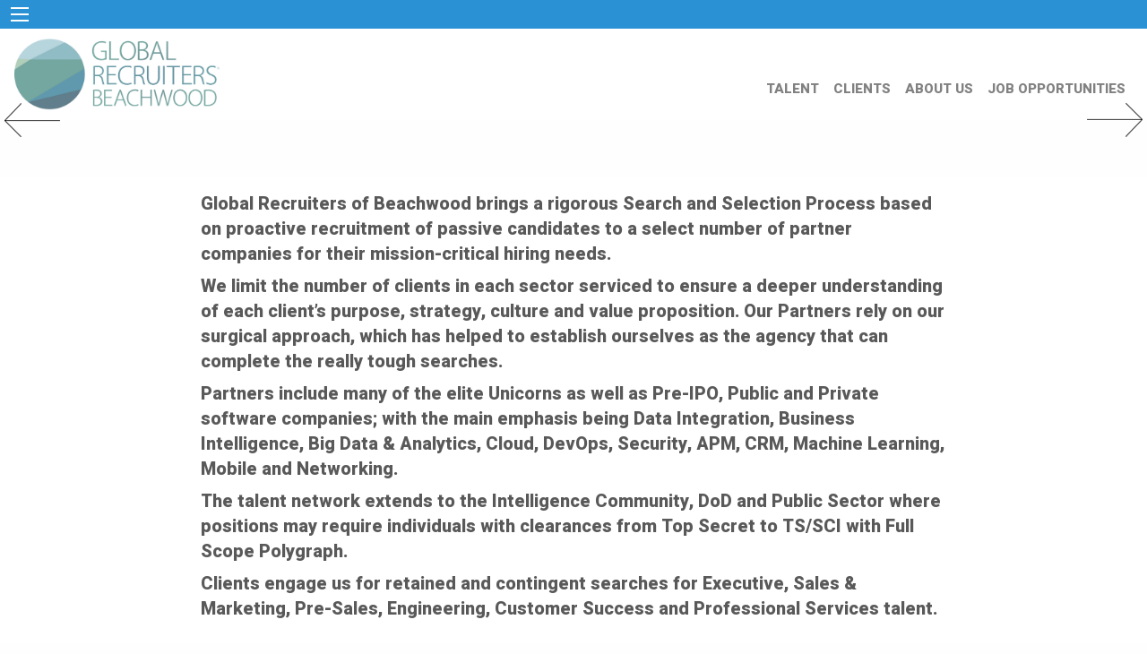

--- FILE ---
content_type: text/html; charset=utf-8
request_url: https://grnbeachwood.com/
body_size: 5740
content:


<!DOCTYPE html>

<html>
<head>

      <!-- from masterhead -->
    <meta name="viewport" content="width=device-width, initial-scale=1.0" /><link rel="stylesheet" href="/css/app.css" /><link rel="icon" href="https://p4.CapsSoftware.com/cdn/imgc/Logo_Circle.png" type="image/x-icon" /><link rel="SHORTCUT ICON" href="https://p4.CapsSoftware.com/cdn/imgc/Favicon.ico" type="image/x-icon" /><link rel="preconnect" href="https://fonts.googleapis.com" /><link rel="preconnect" href="https://fonts.gstatic.com" crossorigin="" /><link href="https://fonts.googleapis.com/css2?family=Heebo:wght@500;600;800;900&amp;display=swap" rel="stylesheet" />
    <script src="/js/servervars.js"></script>
    <script src="/js/utils.js"></script>
    <script src="/js/app.js"></script>
    <!-- from masterhead-end -->
    
    <title>GRN Beachwood</title>
    <link href="css/motion-ui1.1.1.css" rel="stylesheet" />
<link href="https://p4.capssoftware.com/cdn/foundation/6.4.2/css/foundation.min.css" rel="stylesheet" type="text/css" /><meta name="Description" content=" Global Recruiters of Beachwood  brings a rigorous Search and Selection Process based on proactive recruitment of passive candidates to a select number of partner companies for their mission-critical hiring needs.  We limit the number of clients in each sector serviced to ensure a deeper understanding of each client&amp;rsquo;s purpose, strategy, culture and value proposition.  Our Partners rely on our surgical approach, which has helped to establish ourselves as the agency that can complete the really tough searches.  Partners include many of the elite Unicorns as well as Pre-IPO, Public and Private software companies; with the main emphasis being Data Integration, Business Intelligence, Big Data &amp; Analytics, Cloud, DevOps, Security, APM, CRM, Machine Learning, Mobile and Networking.  The talent network extends to the Intelligence Community, DoD and Public Sector where positions may require individuals with clearances from Top Secret to TS/SCI with Full Scope Polygraph.  Clients engage us for retained and contingent searches for Executive, Sales &amp; Marketing, Pre-Sales, Engineering, Customer Success and Professional Services talent. " /><title>

</title></head>
<body>
     <!-- master-body-start -->
  
    <div>

    
        <div class="nav">

        <div class="title-bar" data-responsive-toggle="example-menu" data-hide-for="medium" style="background:#2a92d4;">
            <button class="menu-icon" type="button" data-toggle></button>
            <div class="title-bar-title"></div>
        </div>

        <div class="top-bar" id="example-menu">
            <div class="top-bar-left show-for-medium" >
                <ul class="dropdown menu white" data-dropdown-menu  >
                    <li id="menuLeft" class="menu-text">
                        <a href="/" style="margin-left:0px;">
                            <img src="https://p4.CapsSoftware.com/cdn/imgc/logo/Beachwood_Logo.jpg" alt="Global Recruiters of Beachwood" style="max-height:80px" onmouseout="this.src = 'https://p4.CapsSoftware.com/cdn/imgc/logo/Beachwood_Logo.jpg'"
                                 onmouseover="this.src = 'https://p4.CapsSoftware.com/cdn/imgc/logo/Beachwood_Logo_Hover.jpg'" />
                        </a>
                    </li>

                </ul>
            </div>
            <div id="menuRight" class="top-bar-right">
                <ul id="navUL" class="vertical medium-horizontal menu white" data-responsive-menu="drilldown medium-dropdown" >
                    <li class="show-for-small-only"><a href="/default.aspx" class="aNavBarActive">HOME</a></li>
                    <li><a href="/candidate/index.aspx" id="aTALENT" class="aNavBar">TALENT</a></li>
                    <li><a href="/employer/index.aspx" id="aCLIENT" class="aNavBar">CLIENTS</a></li> 
                    <li><a href="/about/index.aspx" id="aABOUT" class="aNavBar">ABOUT US</a></li>
			        
                        <li><a id="aJOBS" href='/candidate/jobs.aspx' class="aNavBar">JOB OPPORTUNITIES</a></li>
				                    
                </ul>

            </div>
        </div>

    </div>

         <!--ContentBody Start -->
        
<script src="https://mailserver5.lanres.com/cdn/js/grnsites.2021.1.js"></script>
       
        <script type="text/javascript">
            $(function () {
                $("input:file").change(function () {
                    var fileName = $(this).val();
                    fileName=fileName.match(/[^\\/]*$/)[0];
                    $("#filename").html(fileName + ' will be uploaded when SUBMIT is pressed.');
                });
            });
</script>

         
		  


        <div class="orbit marginBot5" role="region" aria-label="Industry Story" data-orbit data-options="autoplay:false;" >
            <button class="orbit-previous"  onclick="return false;" style="padding-left:0px;"><span class="show-for-sr">Previous Slide</span><img src=https://p4.CapsSoftware.com/cdn/imgc/L_Arrow.png alt="Left Arrow"/></button>
	            <button class="orbit-next"  onclick="return false;" style="padding-right:0px;"><span class="show-for-sr">Next Slide</span><img src=https://p4.CapsSoftware.com/cdn/imgc/R_Arrow.png alt="Right Arrow" /></button>
            <ul class="orbit-container orbitFacts" tabindex="0">


                <li class="orbit-slide noborder" data-slide="1">
                    <a href="candidate/index.aspx">
                        <img  data-interchange="[https://p4.CapsSoftware.com/cdn/imgc/2021/Mobile/Home_Talent_Mobile.jpg, small], [https://p4.CapsSoftware.com/cdn/imgc/2021/Home_Talent.jpg, medium], [https://p4.CapsSoftware.com/cdn/imgc/2021/Home_Talent.jpg, large]" alt="Talent" class="imgCenter" />
                    </a>
                </li>


                <li class="orbit-slide noborder" data-slide="2">
                    <a href="employer/index.aspx">
                        <img data-interchange="[https://p4.CapsSoftware.com/cdn/imgc/2021/Mobile/Home_Clients_Mobile.jpg, small], [https://p4.CapsSoftware.com/cdn/imgc/2021/Home_Clients.jpg, medium], [https://p4.CapsSoftware.com/cdn/imgc/2021/Home_Clients.jpg, large]" alt="Clients" class="imgCenter" />
                    </a>
                </li>


                <li class="orbit-slide noborder" data-slide="3">
                    <a href="about/index.aspx">
                        <img data-interchange="[https://p4.CapsSoftware.com/cdn/imgc/2021/Mobile/Home_About_Mobile.jpg, small], [https://p4.CapsSoftware.com/cdn/imgc/2021/Home_About.jpg, medium], [https://p4.CapsSoftware.com/cdn/imgc/2021/Home_About.jpg, large]" alt="About Us" class="imgCenter" />
                    </a>
                </li>


                <li class="orbit-slide noborder" data-slide="4">

                    <img data-interchange="[https://p4.CapsSoftware.com/cdn/imgc/logo/Mobile/Beachwood_Mobile_Main_Header.jpg, small], [https://p4.CapsSoftware.com/cdn/imgc/logo/Beachwood_Main_Header.jpg, medium], [https://p4.CapsSoftware.com/cdn/imgc/logo/Beachwood_Main_Header.jpg, large]" alt="GRN Beachwood" class="imgCenter" />

                </li>

                

                <li class="orbit-slide noborder" data-slide="5">

                    <img data-interchange="[https://p4.CapsSoftware.com/cdn/imgc/2021/Mobile/Home_News_Mobile.jpg, small], [https://p4.CapsSoftware.com/cdn/imgc/2021/Home_News.jpg, medium], [https://p4.CapsSoftware.com/cdn/imgc/2021/Home_News.jpg, large]" class="imgCenter" width="100%;" onclick="HeaderSrollClick('NewsHeader');" alt="News Headlines" />

                </li>

            </ul>

</div>


        <div class="callout marginBot5 noborder" >
        <div class="grid-x align-center">
            <div class="small-8 cell">
                <div id="homeinfo1 greyFont">
                    <h5 class="basicFontHeavy greyFont">Global Recruiters of Beachwood  brings a rigorous Search and Selection Process based on proactive recruitment of passive candidates to a select number of partner companies for their mission-critical hiring needs.</h5><h5 class="basicFontHeavy greyFont">We limit the number of clients in each sector serviced to ensure a deeper understanding of each client&rsquo;s purpose, strategy, culture and value proposition.  Our Partners rely on our surgical approach, which has helped to establish ourselves as the agency that can complete the really tough searches.</h5><h5 class="basicFontHeavy greyFont">Partners include many of the elite Unicorns as well as Pre-IPO, Public and Private software companies; with the main emphasis being Data Integration, Business Intelligence, Big Data & Analytics, Cloud, DevOps, Security, APM, CRM, Machine Learning, Mobile and Networking.</h5><h5 class="basicFontHeavy greyFont">The talent network extends to the Intelligence Community, DoD and Public Sector where positions may require individuals with clearances from Top Secret to TS/SCI with Full Scope Polygraph.</h5><h5 class="basicFontHeavy greyFont">Clients engage us for retained and contingent searches for Executive, Sales & Marketing, Pre-Sales, Engineering, Customer Success and Professional Services talent.</h5>
                </div>
                
            </div>
        </div>
    </div>

    <div class="grid-x grid-padding-x marginBot5" data-equalizer>
        <div class="small-12 medium-6 cell paddingTop3"  data-equalizer-watch>
            <a href="/candidate/index.aspx">
                <img src="https://p4.CapsSoftware.com/cdn/imgc/2021/btnJob.jpg" alt="Looking for a Job" class="imgCenter" />
            </a>
        </div>

        <div class="small-12 medium-6 cell paddingTop3" data-equalizer-watch>
           
            <a href="/employer/index.aspx">
                <img src=https://p4.CapsSoftware.com/cdn/imgc/2021/btnHire.jpg alt="Looking to Hire" class="imgCenter" />
            </a> 
        </div>
    </div>

     

            <div class="grid-x grid-padding-x NewsHeader padBot1" id="NewsHeader">
            <div class="small-12 cell ">
                <h2 class="basicFontLight greyFont" >News</h2>
            </div>
        </div>

        <div id="NewsTop3">

        </div>

         <div class="grid-x grid-padding-x padBot5"  >
            <div class="small-12 cell ">
                <a href="about/press.aspx"><h5 class="basicFontHeavy homeNewsLink floatR greyFont">Read More</h5></a>
            </div>
        </div>


    <script id="NewsTemplate" type="text/x-jquery-tmpl">
    <a href="/about/pressDetail.aspx?newsid={{>Id}}">
    <div class="grid-x grid-padding-x padBot1" >
            <div class="small-12 cell homeNewsLink ">
                <h5 class="basicFontHeavy homeNewsLink " >{{:NewsTitle}}</h5>
                <h5 class="basicFontHeavy homNewsLinkDt " >{{>NewsDate}}</h5>
            </div>
        </div>
    </a>
   </script>

     <script>

         function GetNews() {
            var preview;
            preview = GetQueryString('preview');
            pkid=401260;
            accesskey="32D1F372-0290-42F2-86EB-BFC63711C47C";
            if (preview == undefined) { preview = 0; }
            var args = {
                mode: "news",
                preview: preview,
                pkid: pkid,
                accesskey:accesskey
            }

            AjaxGetData("", args, GotNews, GenericAjaxCallFailed);
         }
         function GotNews(newsData) {
             if (newsData == undefined) return (false);
           NewsLoops = newsData.splice(0, 3);
           $("#NewsTop3").html($("#NewsTemplate").render(NewsLoops));
       }

       GetNews();
    

   </script>


         <!--ContentBody End -->

        <div id="contactus" class="footer callout noborder" style="background-color:#2a92d4; color:white;">
<div class="grid-x" style="margin-top:5%;">
    <div class="small-12 cell">
       <h2 class="basicFontHeavy"><strong>Contact Us</strong></h2>
    </div>
</div>
    <div class="grid-x">
        
        <div class="small-12 medium-5 cell" >
            <div class="grid-x">
                <div class="small-12 cell">
                <h4 style=" margin-bottom: 0px; margin-top:3%;"><strong>GRN Beachwood</strong></h4>
                <hr style="border-bottom-color:white; margin-top: 0px; margin-bottom:2%;" />
                <span>30400 Detroit Road, Suite 302<br/>Westlake, OH 44145 USA<br/></span>
                </div>

                <div class="small-12  cell">
                <h4 style=" margin-bottom: 0px; margin-top:3%;"><strong>Say Hello</strong></h4>
                <hr style="border-bottom-color:white; margin-top: 0px;  margin-bottom:2%;" />
                <span>Phone: <a href="tel:2163675066" data-rel="external" style="color:white;"> 216.367.5066</a>  <br />   

                </span>

                    
                </div>

                
                

                <div class="small-12  cell marginBot5">
                <h4 style=" margin-bottom: 0px; margin-top:3%;"><strong>Keep Connected</strong></h4>
                <hr style="border-bottom-color:white; margin-top: 0px;  margin-bottom:2%;" />
                <span id="socialFooter" >

                </span>
                </div>

            </div>
        </div>
       
        <div class="small-12 medium-7 cell basicFontHeavy" >

            <form method="post" name="frmApply" id="frmApply" enctype="multipart/form-data">
                
            <div class="grid-x grid-padding-x " style="width:98%;">
                <div class="small-12 medium-6 cell" >
                    <input name="master-firstname" id="master-firstname" type="text" placeholder="First Name"/>
                </div>

                <div class="small-12 medium-6 cell" >
                    <input name="master-lastname" id="master-lastname" type="text" placeholder="Last Name"/>
                </div>
                
            </div>

            <div class="grid-x grid-padding-x " style="width:98%;">
                <div class="small-12 medium-6 cell" >
                    <input name="master-email" id="master-email" type="text" placeholder="e-Mail"/>
                </div>

                <div class="small-12 medium-6 cell" >
                    <input name="master-phone" id="master-phone" type="text" placeholder="Phone"/>
                </div>
                
            </div>

            <div class="grid-x grid-padding-x" style="width:98%;">
                <div class="small-12 cell" >
                    <textarea id="master-comment" name="master-comment" placeholder="Comment"></textarea> 
                 </div>
            </div>
            <div class="grid-x grid-padding-x" style="width:98%;">
                 <div class="small-12 cell" >
                    <label for="master-file" class="button" style="color:#808080; background-color:white; border-color:white;">Add Resume</label>
                    <input type="file" id="master-file" name="master-file" class="show-for-sr" />
                    <span id="filename"></span>
                </div>
                
            </div>

             <div class="grid-x grid-padding-x align-middle marginBot2" style="width:98%;">
                    <div class="shrink cell" >
                        <label id="puzzle" class="whiteFont"></label><input name="puz1" id="puz1" hidden /><input name="puz2" id="puz2" hidden />
                      </div>

                     <div class="auto cell" >
                         <input id="puza" name="puza" type="text"  style="margin-bottom:0" placeholder="Enter your answer"/>
                    </div>

                   
               </div>


            <div class="grid-x grid-padding-x" style="width:98%;">
                 <div class="small-12 cell" >
                     <button id="master-submit" name="master-submit" formmethod="post" class="button" style="color:grey; background-color:white; border-color:white;" >Submit</button>
                </div>
            </div>

         </form>
         
        </div>
    </div>
    <div class="grid-x align-center" style="margin-top:10%;">
        <div class="small-8 small-centered cell">
            <img src="https://p4.CapsSoftware.com/cdn/imgc/Awards_White.png" class="imgCenter" style="padding-top:5%; max-height:200px;" alt="Awards"  />
        </div>
    </div>
    <br /><hr style="border-bottom-color:white; margin-top: 0px; margin-bottom:2%;" />
    <div class="grid-x">
        <div class="small-12 cell">
            <p style="font-size:x-small; text-align:center;">
                
Copyright © 2025 Global Recruiters Network, Inc. All Rights Reserved. <a href="/about/privacy.aspx">Our Privacy Policy.</a>
</p>
            
        </div>
    </div>
</div>

    </div>


    <script id="socialfootertmpl" type="text/x-jquery-tmpl"> 
        <a href="https://{{:URL}}" target="_blank"><img src="https://p4.CapsSoftware.com/cdn/imgc/socialMedia/Square_{{:Id}}.png" style="max-height:45px; padding-right:4%;" alt="{{:Id}}" /></a>
    </script>

        <script type="text/javascript">
            $(document).foundation();
            window.addEventListener('pageshow', makepuz); //handle post caching (user presses back button)
            makepuz();

            function makepuz() {
                // Generate a simple random math puzzle
                var num1 = Math.floor(Math.random() * 10) + 1;
                var num2 = Math.floor(Math.random() * 10) + 1;
                var correctAnswer = num1 + num2;

                document.getElementById('puzzle').textContent = `What is ${num1} + ${num2}?`;
                document.getElementById('puz1').value = num1 * num1;
                document.getElementById('puz2').value = num2 * num2;
            }

        function getSM() {
            var preview;
            
            preview = GetQueryString('preview');
            pkid=401260;
            if (preview == undefined) { preview = 0; }
            var args = {
                mode: "sism",
                preview: preview,
                pkid: pkid,
                src:"grnbeachwood.com"
            }

            AjaxGetData("", args, getSMWorked, GenericAjaxCallFailed);

        }
        function getSMWorked(SMdata) {
            if (SMdata != undefined) {
                $("#socialFooter").html($("#socialfootertmpl").render(SMdata));

            }
        }
       
        
        
        getSM();
        
        document.getElementById('master-submit').formAction = SERVICE_SAVE_URL +'?mode=master-apply&pkid=401260&remoteip=18.217.3.150&SCEmail=info@grnbeachwood.com&src=https://grnbeachwood.com:443/default.aspx'

		
        </script>  

  <!-- master-body-end -->
</body>
</html>


--- FILE ---
content_type: application/javascript
request_url: https://grnbeachwood.com/js/servervars.js
body_size: -17
content:
var SERVICE_URL = "https://p4.CapsSoftware.com/ws/GetData1.aspx";
var SERVICE_SAVE_URL = "https://p4.CapsSoftware.com/ws/SaveData.aspx";

//var SERVICE_SAVE_URL = "http://localhost:50555/ws/SaveData.aspx";
//var SERVICE_URL = "http://localhost:50555/ws/GetData1.aspx";